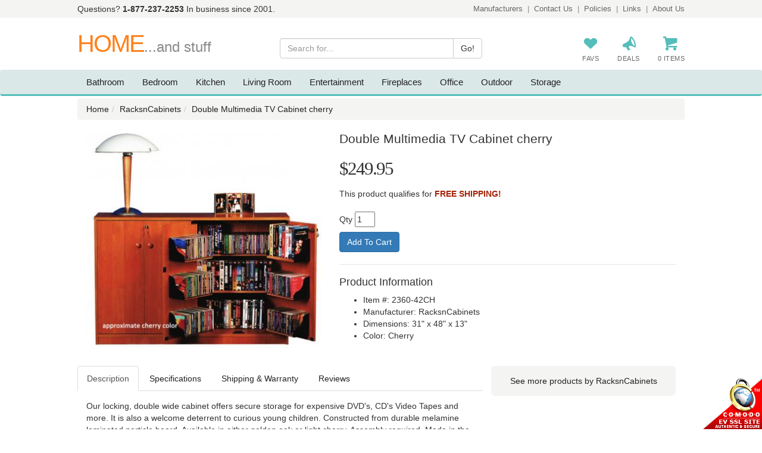

--- FILE ---
content_type: text/html; charset=ISO-8859-1
request_url: https://www.homeandstuff.com/2360-cherry.html
body_size: 27914
content:
  
<!DOCTYPE html PUBLIC "-//W3C//DTD XHTML 1.0 Transitional//EN" "http://www.w3.org/TR/xhtml1/DTD/xhtml1-transitional.dtd">
<html xmlns="http://www.w3.org/1999/xhtml">
<head>
<meta name="generator" content="ShopSite Pro 12 sp3 r4 (data - HOME-Product)">

<meta http-equiv="Content-Type" content="text/html; charset=iso-8859-1" />
<title>Double Multimedia TV Cabinet  cherry - RacksnCabinets - 2360-42CH</title><meta name="keywords" content="Double Multimedia TV Cabinet  cherry - RacksnCabinets - 2360-42CH - Cherry">
<meta name="description" content="Double Multimedia TV Cabinet  cherry - RacksnCabinets - 2360-42CH - Cherry">
<meta name="robots" content="index,follow">
<meta property="og:title" content="Double Multimedia TV Cabinet  cherry" />
<meta property="og:image" content="https://www.homeandstuff.com/2360-cherry.html" />
<!-- Google Tag Manager -->
<script>(function(w,d,s,l,i){w[l]=w[l]||[];w[l].push({'gtm.start':
new Date().getTime(),event:'gtm.js'});var f=d.getElementsByTagName(s)[0],
j=d.createElement(s),dl=l!='dataLayer'?'&l='+l:'';j.async=true;j.src=
'https://www.googletagmanager.com/gtm.js?id='+i+dl;f.parentNode.insertBefore(j,f);
})(window,document,'script','dataLayer','GTM-KKSHSGG');</script>
<!-- End Google Tag Manager -->
<meta name="viewport" content="width=device-width, initial-scale=1">
<link rel="stylesheet" type="text/css" href="//www.homeandstuff.com/publish/bootstrap.css" />
<link rel="stylesheet" type="text/css" href="//www.homeandstuff.com/publish/layout.css" />
<style type="text/css">
div#products {display: flex;flex-wrap: wrap;padding: 20px 0px;text-align: center;align-items: stretch;justify-content: start}
div#products .product {width:25%; text-align:center;padding-bottom:20px}
@media screen and (max-width:768px) {
div#products .product {width:50%}
.product_img img {
    max-width: 150px;
    height: auto;
}
td.search_field > input {max-width:180px}
.hidden-mb {display:none !important}
div#search {padding:0px !important}
div#quicks {
    padding: 10px 0px 0px 0px;
    position: absolute;
    top: 39px;
    right: 20px;
}
div#quicks a#svgfavorites, div#quicks a#svgonsale {display:none !important}
}
@media screen and (max-width:534px) {
    div#quicks{top: 66px}
}
 a#canadianlk {background-position: center top; background-repeat: no-repeat; background-size: 26px auto; color: #676767; display: inline-block; font-size: 80%; letter-spacing: 0.5px; margin: 0 0 0 30px; min-width: 30px; padding: 30px 0 0; text-align: center; text-transform: uppercase;}
 a#canadianlk {background-image:url(https://www.homeandstuff.com/media/canadian-maple-leaf.png)}
</style>
<script type="text/javascript" src="//www.homeandstuff.com/publish/layout.js"></script>
<script type="text/javascript">//<![CDATA[
var tlJsHost = ((window.location.protocol == "https:") ? "https://secure.comodo.com/" : "http://www.trustlogo.com/");
document.write(unescape("%3Cscript src='" + tlJsHost + "trustlogo/javascript/trustlogo.js' type='text/javascript'%3E%3C/script%3E"));
//]]>
</script>

<link rel="canonical" href="https://www.homeandstuff.com/2360-cherry.html"><script type="text/javascript">
  (function() {
    var po = document.createElement('script'); po.type = 'text/javascript'; po.async = true;
    po.src = 'https://apis.google.com/js/plusone.js';
    var s = document.getElementsByTagName('script')[0]; s.parentNode.insertBefore(po, s);
  })();
</script>
<script type="text/javascript" src="https://www.homeandstuff.com/media/en-US/javascript/jquery/jquery.js"></script>
<script src="https://www.homeandstuff.com/publish/jquery.jqzoom-core-pack.js" type="text/javascript"></script>
<script type="text/javascript">var ss_jQuery = jQuery.noConflict(true);</script>
<style type="text/css">
.reviews_stars_wrapper {text-align:left }
.reviews_stars_background {width: 100%; background-color: #DFDFDF; height: 16px; z-index:1; overflow:hidden }
.reviews_stars_background img {padding:0px}
.reviews_stars_rating {height: 16px; z-index:2; position:relative; top:-16px; overflow:hidden }
.reviews_star {width:16px; height:16px; position:relative; top:-32px; float:left; z-index:3; color:transparent; cursor:pointer; background-color:white; opacity:0; filter:alpha(opacity=0);}
a.reviews_star:hover {color:transparent;}
</style>
</head>
<body><!-- Google Tag Manager (noscript) -->
<noscript><iframe src="https://www.googletagmanager.com/ns.html?id=GTM-KKSHSGG"
height="0" width="0" style="display:none;visibility:hidden"></iframe></noscript>
<!-- End Google Tag Manager (noscript) -->
<div id="topbar"><div class="container"><a href="tel:18772372253" id="phone">Questions? <b>1-877-237-2253</b> In business since 2001.</a><a href="https://www.homeandstuff.com/manufacturers.html" title="Manufacturers For Home And Stuff">Manufacturers</a>|<a href="https://www.homeandstuff.com/contact.html" title="Contact Home And Stuff">Contact Us</a><span class="hidden-mb">|<a href="https://www.homeandstuff.com/policies.html" title="Policies for Home And Stuff">Policies</a>|<a href="https://www.homeandstuff.com/links.html" title="Related Links For Home And Stuff">Links</a>|<a href="https://www.homeandstuff.com/aboutus.html" title="About Home And Stuff">About Us</a></span></div></div>
<div class="container">
    <div id="logo" class="col-sm-4 text-left"><a href="https://www.homeandstuff.com/" title="Home And Stuff">
<b>HOME</b>...and stuff
</a><!--<span>IN BUSINESS SINCE 2001</span>-->
</div>
    <div id="search" class="col-sm-4 text-center">
<form action="https://www.homeandstuff.com/cgi-homeandstuff/sb/productsearch.cgi?storeid=*1c8d44f580ae89f4c060472ad4b69b9a" method="post">
<input type="hidden" name="storeid" value="*1c8d44f580ae89f4c060472ad4b69b9a">
    <div class="input-group">
      <input type="text" class="form-control" name="search_field" placeholder="Search for...">
      <span class="input-group-btn">
        <input class="btn btn-default" type="submit" value="Go!">
      </span>
    </div>
</form></div>
    <div id="quicks" class="col-sm-4 text-right"><!--<a href="https://www.homeandstuff.com/products-to-canada.html" id="canadianlk">Canadian?</a>--><a href="https://www.homeandstuff.com/furniture-favorites.html" id="svgfavorites">Favs</a><a href="https://www.homeandstuff.com/sale-clearance-items.html" id="svgonsale">Deals</a><script type="text/JavaScript">DisplayMiniCart("ss_cart_0001291864");</script></div>
</div>
<div style="clear: both;"></div>
<nav class="navbar">
  <div class="container">
    <!-- Collect the nav links, forms, and other content for toggling -->
    <div class="collapse navbar-collapse" id="bs-example-navbar-collapse-1">
      <ul class="nav navbar-nav">
        <li><a href="#" class="dropdown-toggle" data-toggle="dropdown" role="button" aria-haspopup="true" aria-expanded="false">Bathroom</a><ul class="dropdown-menu">
      <li><a href="https://www.homeandstuff.com/bathroom-furniture.html" title="Bathroom Furniture">Bathroom Furniture</a></li>
      <li><a href="https://www.homeandstuff.com/bath-towel-sets.html" title="Bath Towel Sets">Bath Towel Sets</a></li>
      <li role="separator" class="divider"></li>
      <li><a href="https://www.homeandstuff.com/bath-bathaccessories.html" title="View All Bathroom">View All</a></li>
    </ul></li>
        <li><a href="#" class="dropdown-toggle" data-toggle="dropdown" role="button" aria-haspopup="true" aria-expanded="false">Bedroom</a><ul class="dropdown-menu">
      <li><a href="https://www.homeandstuff.com/bedding-collections.html" title="Bedding Collections">Bedding Collections</a></li>
      <li><a href="https://www.homeandstuff.com/beds.html" title="Beds">Beds</a></li>
      <li><a href="https://www.homeandstuff.com/armoires.html" title="Armoires & Wardrobe">Armoires & Wardrobe</a></li>
      <li><a href="https://www.homeandstuff.com/dressers.html" title="Dressers">Dressers</a></li>
      <li><a href="https://www.homeandstuff.com/jewelry-armoires.html" title="Jewelry Armoires">Jewelry Armoires</a></li>
      <li><a href="https://www.homeandstuff.com/kids-room-furniture-accessories.html" title="Kids Bedroom">Kids Bedroom</a></li>
      <li role="separator" class="divider"></li>
      <li><a href="https://www.homeandstuff.com/bedroom-furniture.html" title="View All Bedroom">View All</a></li>
    </ul></li>
        <li><a href="#" class="dropdown-toggle" data-toggle="dropdown" role="button" aria-haspopup="true" aria-expanded="false">Kitchen</a><ul class="dropdown-menu">
      <li><a href="https://www.homeandstuff.com/buffet-hutch.html" title="Buffet & Hutch">Buffet & Hutch</a></li>
      <li><a href="https://www.homeandstuff.com/dining-chairs.html" title="Dining Chairs">Dining Chairs</a></li>
      <li><a href="https://www.homeandstuff.com/dinette-sets.html" title="Dinette Sets">Dinette Sets</a></li>
      <li><a href="https://www.homeandstuff.com/dining-tables.html" title="Dining Tables">Dining Tables</a></li>
      <li><a href="https://www.homeandstuff.com/kitchen-accessories.html" title="Kitchen Accessories">Kitchen Accessories</a></li>
      <li><a href="https://www.homeandstuff.com/kitchen-storage.html" title="Kitchen Storage">Kitchen Storage</a></li>
      <li role="separator" class="divider"></li>
      <li><a href="https://www.homeandstuff.com/kitchen-furniture.html" title="View All Kitchen">View All</a></li>
    </ul></li>
        <li><a href="#" class="dropdown-toggle" data-toggle="dropdown" role="button" aria-haspopup="true" aria-expanded="false">Living Room</a><ul class="dropdown-menu">
      <li><a href="https://www.homeandstuff.com/coffee-tables.html" title="Coffee Tables">Coffee Tables</a></li>
      <li><a href="https://www.homeandstuff.com/consoles-curios.html" title="Consoles & Curios">Consoles & Curios</a></li>
      <li><a href="https://www.homeandstuff.com/end-tables.html" title="End Tables">End Tables</a></li>
      <li><a href="https://www.homeandstuff.com/hall-tables.html" title="Hall Tables">Hall Tables</a></li>
      <li><a href="https://www.homeandstuff.com/mirrors.html" title="Mirrors">Mirrors</a></li>
      <li><a href="https://www.homeandstuff.com/living-room-chairs.html" title="Living Room Chairs">Living Room Chairs</a></li>
      <li><a href="https://www.homeandstuff.com/fireplaces.html" title="Fireplaces">Fireplaces</a></li>
      <li><a href="https://www.homeandstuff.com/table-lamps.html" title="Lamps">Lamps</a></li>
      <li><a href="https://www.homeandstuff.com/accent-furniture.html" title="Home Decor">Home Decor</a></li>
      <li><a href="https://www.homeandstuff.com/wall-sculptures.html" title="Wall Art">Wall Art</a></li>
      <li><a href="https://www.homeandstuff.com/bookcases.html" title="Bookshelves">Bookshelves</a></li>
      <li><a href="https://www.homeandstuff.com/home-entertainment.html" title="Entertaining Furniture">Entertaining Furniture</a></li>
      <li><a href="https://www.homeandstuff.com/tv-stands.html" title="TV Stands">TV Stands</a></li>
      <li role="separator" class="divider"></li>
      <li><a href="https://www.homeandstuff.com/living-room.html" title="View All Living Room">View All</a></li>
    </ul></li>
        <li><a href="#" class="dropdown-toggle" data-toggle="dropdown" role="button" aria-haspopup="true" aria-expanded="false">Entertainment</a><ul class="dropdown-menu">
      <li><a href="https://www.homeandstuff.com/cd-dvd-floor-racks.html" title="CD/DVD Floor Racks">CD/DVD Floor Racks</a></li>
      <li><a href="https://www.homeandstuff.com/cd-dvd-solid-wood.html" title="CD/DVD Solid Wood">CD/DVD Solid Wood</a></li>
      <li><a href="https://www.homeandstuff.com/cd-dvd-revolving-racks.html" title="CD/DVD Revolving Racks">CD/DVD Revolving Racks</a></li>
      <li><a href="https://www.homeandstuff.com/cd-dvd-wall-mount-rack.html" title="CD/DVD Wall Mount Racks">CD/DVD Wall Mount Racks</a></li>
      <li><a href="https://www.homeandstuff.com/cd-dvd-desk-top.html" title="CD/DVD Desktop Storage">CD/DVD Desktop Storage</a></li>
      <li><a href="https://www.homeandstuff.com/cd-dvd-cases-wallets.html" title="CD/DVD Wallets & Cases">CD/DVD Wallets & Cases</a></li>
      <li><a href="https://www.homeandstuff.com/cd-dvd-gaming-storage.html" title="Gaming Storage">Gaming Storage</a></li>
      <li><a href="https://www.homeandstuff.com/tv-stands.html" title="TV Stands">TV Stands</a></li>
      <li><a href="https://www.homeandstuff.com/tv-lift-cabinets.html" title="TV Lift Cabinets">TV Lift Cabinets</a></li>
      <li><a href="https://www.homeandstuff.com/home-entertainment.html" title="Media Room Furniture">Media Room Furniture</a></li>
      <li><a href="https://www.homeandstuff.com/av-racks.html" title="AV Racks">AV Racks</a></li>
      <li><a href="https://www.homeandstuff.com/speaker-stands.html" title="Speaker Stands">Speaker Stands</a></li>
      <li><a href="https://www.homeandstuff.com/russ-bassett-media-office-storage.html" title="Media Office Storage">Media Office Storage</a></li>
      <li role="separator" class="divider"></li>
      <li><a href="https://www.homeandstuff.com/entertainment-furniture.html" title="View All Entertainment">View All</a></li>
    </ul></li>
        <li><a href="#" class="dropdown-toggle" data-toggle="dropdown" role="button" aria-haspopup="true" aria-expanded="false">Fireplaces</a><ul class="dropdown-menu">
      <li><a href="https://www.homeandstuff.com/corner-fireplaces.html" title="Corner Fireplaces">Corner Fireplaces</a></li>
      <li><a href="https://www.homeandstuff.com/electric-fireplaces.html" title="Electric Fireplaces">Electric Fireplaces</a></li>
      <li><a href="https://www.homeandstuff.com/wall-fireplaces.html" title="Wall Mount Fireplaces">Wall Mount Fireplaces</a></li>
      <li role="separator" class="divider"></li>
      <li><a href="https://www.homeandstuff.com/fireplaces.html" title="View All Fireplaces">View All</a></li>
    </ul></li>
        <li><a href="#" class="dropdown-toggle" data-toggle="dropdown" role="button" aria-haspopup="true" aria-expanded="false">Office</a><ul class="dropdown-menu">
      <li><a href="https://www.homeandstuff.com/bookcases.html" title="Bookshelves">Bookshelves</a></li>
      <li><a href="https://www.homeandstuff.com/closet-storage.html" title="Closet Storage">Closet Storage</a></li>
      <li><a href="https://www.homeandstuff.com/computer-desks.html" title="Desks">Desks</a></li>
      <li><a href="https://www.homeandstuff.com/office-chairs.html" title="Office Chairs">Office Chairs</a></li>
      <li><a href="https://www.homeandstuff.com/russ-bassett-media-office-storage.html" title="Media Office Storage">Media Office Storage</a></li>
      <li><a href="https://www.homeandstuff.com/craft-room.html" title="Craft Room">Craft Room</a></li>
      <li><a href="https://www.homeandstuff.com/home-office-furniture.html" title="Home Office">Home Office</a></li>
      <li role="separator" class="divider"></li>
      <li><a href="https://www.homeandstuff.com/office-storage.html" title="View All Office">View All</a></li>
    </ul></li>
        <li><a href="#" class="dropdown-toggle" data-toggle="dropdown" role="button" aria-haspopup="true" aria-expanded="false">Outdoor</a><ul class="dropdown-menu">
      <li><a href="https://www.homeandstuff.com/garage-storage.html" title="Garage Storage">Garage Storage</a></li>
      <li><a href="https://www.homeandstuff.com/garden-furniture.html" title="Garden Furniture">Garden Furniture</a></li>
      <li role="separator" class="divider"></li>
      <li><a href="https://www.homeandstuff.com/outdoor-furniture.html" title="View All Outdoor">View All</a></li>
    </ul></li>
        <li><a href="#" class="dropdown-toggle" data-toggle="dropdown" role="button" aria-haspopup="true" aria-expanded="false">Storage</a><ul class="dropdown-menu">
      <li><a href="https://www.homeandstuff.com/bookcases.html" title="Bookshelves">Bookshelves</a></li>
      <li><a href="https://www.homeandstuff.com/closet-storage.html" title="Closet Storage">Closet Storage</a></li>
      <li><a href="https://www.homeandstuff.com/garage-storage.html" title="Garage Storage">Garage Storage</a></li>
      <li><a href="https://www.homeandstuff.com/kitchen-storage.html" title="Kitchen Storage">Kitchen Storage</a></li>
      <li><a href="https://www.homeandstuff.com/laundry-room.html" title="Laundry Room">Laundry Room</a></li>
      <li><a href="https://www.homeandstuff.com/benches-chairs-stools.html" title="Storage Benches">Storage Benches</a></li>
      <li><a href="https://www.homeandstuff.com/racks-bins.html" title="Racks & Bins">Racks & Bins</a></li>
      <li><a href="https://www.homeandstuff.com/hall-entry-furniture.html" title="Hall & Entry">Hall & Entry</a></li>
      <li><a href="https://www.homeandstuff.com/russ-bassett-media-office-storage.html" title="Media Office Storage">Media Office Storage</a></li>
      <li role="separator" class="divider"></li>
      <li><a href="https://www.homeandstuff.com/home-storage.html" title="View All Storage">View All</a></li>
    </ul></li>
      </ul>
    </div><!-- /.navbar-collapse -->
  </div><!-- /.container-fluid -->
</nav>
<div class="container text-left">

<ol id="breadcrumbs" class="breadcrumb left" itemscope itemtype="http://schema.org/BreadcrumbList"><li itemprop="itemListElement" itemscope itemtype="http://schema.org/ListItem"><a itemprop="item" href="https://www.homeandstuff.com/" title="Home And Stuff Home"><span itemprop="name">Home</span></a><meta itemprop="position" content="1"></li><li itemprop="itemListElement" itemscope itemtype="http://schema.org/ListItem"><a class="active" itemprop="item" href="https://www.homeandstuff.com/racksncabinets-media-storage.html" title="RacksnCabinets"><span itemprop="name">RacksnCabinets</span></a><meta itemprop="position" content="2"></li><li itemprop="itemListElement" itemscope itemtype="http://schema.org/ListItem"><a class="active" itemprop="item" href="https://www.homeandstuff.com/2360-cherry.html" title="Double Multimedia TV Cabinet  cherry"><span itemprop="name">Double Multimedia TV Cabinet  cherry</span></a><meta itemprop="position" content="3"></li></ol><div class="col-sm-5 text-center"><script type="text/javascript">ss_jQuery(document).ready(function() {ss_jQuery('.jqzoom').jqzoom({zoomType: 'standard', lens:true, preloadImages: false, zoomType: 'innerzoom', alwaysOn:false});});</script>
     <div class="clearfix" id="bb-zoomcontain">
         <div class="clearfix" id="bb-mizoom">
             <a id="prod_img" href="https://www.homeandstuff.com/media/2360ch.jpg" class="jqzoom" rel='gal1'  title="Double Multimedia TV Cabinet  cherry"><img src="https://www.homeandstuff.com/media/ss_size1/2360ch.jpg"  title="Double Multimedia TV Cabinet  cherry" alt="Double Multimedia TV Cabinet  cherry" id="bb-miimage" name="prod_img"></a>
         </div>
      </div>

 
</div>
<div class="col-sm-7 text-left">
<h1>Double Multimedia TV Cabinet  cherry</h1><span class="reviews-brief"></span> 
<form name="form1"><input type="hidden" name="price" value="<!-- Empty field [SaleAmount]  -->"><input type="hidden" name="msrp" value="$249.95">
<div class="mi_price">$249.95</div>
</form>

<span>This product qualifies for <b><font color="#A52309">FREE SHIPPING!</font></b></span>

<form action="https://www.homeandstuff.com/cgi-homeandstuff/sb/order.cgi" method="post" id="form7003">
<input type="hidden" name="storeid" value="*1c8d44f580ae89f4c060472ad4b69b9a">
<input type="hidden" name="dbname" value="products">
<input type="hidden" name="function" value="add">
<input type=hidden name=itemnum value=7003>
  <div class="upsell">        </div>
 <br>Qty <input type="text" size="2" name="7003:qnty" value="1"><script type="text/javascript"> ss_rec_str = ss_rec_str + '7003|';</script><span id="ss_inv7003"></span>  <br><input class="btn btn-primary" type="submit" value="Add To Cart"></form>
<div id="out_of_stock_notice_7003" style="display: none;">
	<div>This item is currently out of stock. If you would like us to email you when it is back in stock, send along your email address...</div>
	     <br />
           <form action="#" name="out_of_stock_notification_7003" id="out_of_stock_notification_7003" method="post">
                <input type="hidden" name="product_id" id="product_id" value="7003" />
                <input type="hidden" name="product_name" id="product_name" value="Double Multimedia TV Cabinet  cherry" />
                <input type="hidden" name="advanced_options" id="advanced_options" value="0" />
                <input type="hidden" name="option_value" id="option_value" value="" />
                <input type="hidden" name="ip" id="ip" value="3.145.157.204" />
                <input type="hidden" name="product_url" id="product_url" value="http://www.homeandstuff.com/2360-cherry.html" />
                <label for="email">Email Address: </label>
                   <input type="email" name="email" id="email" value="" />
                <br />
                <input type="submit" name="submit" value="Submit" />
           </form>
</div>


  <script type="text/javascript" src="https://www.homeandstuff.com/media/en-US/javascript/jquery/jquery.js"> </script>
<script type="text/javascript"> var quantity_on_hand = '1000';</script><script type="text/javascript">

if(quantity_on_hand <= 0){
   $("#form7003").bind("submit", function(){
        if(window.notification_type=="popup"){
             $("#out_of_stock_notice_7003").dialog({title:'Out of Stock'});
             return false;
        } else{
	     $("#out_of_stock_notice_7003").show();
             return false;
        }
   });
}

$("#out_of_stock_notification_7003").submit(function(){
         var opt_count = $("input[name='7003:finoptnum']").val();
     var option_values = '';
     for(n=0; n<opt_count; n++){
          option_values += $("select[name='7003:finopt:"+n+"']").val();
          if(n != (opt_count - 1)){
             option_values += '|';
          }
     }
     $("#option_value").val(option_values);
        var post_data = $("#out_of_stock_notification_7003").serialize();

    $.ajax({
        type: "POST",
        url: "/isnm/out_of_stock.php",
        data: post_data,
        dataType: 'html',
        async: false,
        success: function(msg){
          
            if(window.notification_type=="popup"){
               $("#out_of_stock_notice_7003").html(msg);
	    } else{
               alert(msg); 
            }
        }
    });
    return false;
});
</script>



<div id="productinformation">
<h3>Product Information</h3>
<ul>
<li>Item #: 2360-42CH</li><li>Manufacturer: RacksnCabinets</li><li>Dimensions: 31" x 48" x 13"</li><li>Color: Cherry</li></ul>
</div>

</div>
<div class="clear"></div>




<div class="clear"></div>
<div id="tabscontainer" class="col-sm-8">

  <!-- Nav tabs -->
  <ul class="nav nav-tabs" role="tablist">
    <li role="presentation" class="active"><a href="#description" aria-controls="home" role="tab" data-toggle="tab">Description</a></li>
    <li role="presentation"><a href="#specs" aria-controls="home" role="tab" data-toggle="tab">Specifications</a></li>
    <li role="presentation"><a href="#shipping" aria-controls="home" role="tab" data-toggle="tab">Shipping & Warranty</a></li>
    <li role="presentation"><a href="#reviews" aria-controls="settings" role="tab" data-toggle="tab">Reviews</a></li>
  </ul>

  <!-- Tab panes -->
  <div class="tab-content">
    <div role="tabpanel" class="tab-pane active" id="description"><p>Our locking, double wide cabinet offers secure storage for expensive DVD's, CD's Video Tapes and more. It is also a welcome deterrent to curious young children. Constructed from durable melamine laminated particle board. Available in either golden oak or light cherry. Assembly required. Made in the USA.</p>                </div>
    <div role="tabpanel" class="tab-pane" id="specs">
<ul>
<li>Color: Cherry</li><li>Dimensions: 31" x 48" x 13"</li><li>Capacities: 600 CDs. 360 DVDs. 216 VHS tapes. 430 Cassettes.</li>
<li>Material: durable melamine laminated particle board</li>Setup: 40 minutes assembly time&nbsp;Screwdriver needed</ul>
</div>
    <div role="tabpanel" class="tab-pane" id="shipping">

<ul>
<li>Ships in 1 box UPS</li>
Setup: 40 minutes assembly time</li><li>Tools Needed: Screwdriver needed</ul>


</div>
    <div role="tabpanel" class="tab-pane" id="reviews">
<div id="reviews-more">
  <br>
 | </div></div>
  </div>

</div>

<div class="col-sm-4"><div id="brandlink"><a href="https://www.homeandstuff.com/racksncabinets-media-storage.html" title="View Other RacksnCabinets Products">See more products by RacksnCabinets</a></div>
</div>

<div class="clear"></div>
<div id="prodcrosssell"><h2><span>Customers Also Viewed</span></h2><div class="col-sm-3 col-xs-6 text-center">
            <a class="pr_img" href="https://www.homeandstuff.com/CD-612V.html"><img src="https://www.homeandstuff.com/media/ss_size2/CD-612o.jpg" alt="Media Cabinets With Louvered Doors"></a>
          <a class="pr_nme" href="https://www.homeandstuff.com/CD-612V.html">Media Cabinets With Louvered Doors</a>
      $299.95  <br><span class="reviews-brief"></span>
</div>
<div class="clear"></div></div>
</div>
<footer><div class="container">
<div><a href="http://www.lexiconn.com" target="_blank"><img src="//www.homeandstuff.com/media/logos/logo_lexiconn.gif" alt="LexiConn Internet Services"></a></div>
<div><script type="text/javascript" language="javascript">var ANS_customer_id="5da1f179-3417-4c18-9e2c-45406dd183ad";</script> <script type="text/javascript" language="javascript" src="//verify.authorize.net/anetseal/seal.js" ></script></div>
<div><img src="//www.homeandstuff.com/media/main/credit-cards-accepted.png" border="0" alt="Payment Methods Accepted" /></a>
</div>
<div><script language="JavaScript" type="text/javascript">
TrustLogo("https://www.homeandstuff.com/media/comodo_secure_seal_100x85_transp.png", "CL1", "none");
</script><a  href="https://ssl.comodo.com/free-ssl-certificate.php" id="comodoTL">Free SSL</a></div>
<div><a title="Direct To You Storage Systems Inc. BBB Business Review" href="http://www.bbb.org/upstate-new-york/business-reviews/storage-units-household-and-commercial/direct-to-you-storage-systems-inc-in-niagara-falls-ny-66005483/#bbbonlineclick"><img alt="Direct To You Storage Systems Inc. BBB Business Review" style="border: 0;" src="https://seal-upstateny.bbb.org/seals/blue-seal-293-61-direct-to-you-storage-systems-inc-66005483.png" /></a></div>
</div></footer>
<div id="close"><a href="http://instantssl.com/ssl.html" id="cotlogo" target="_blank"><img src="//www.homeandstuff.com/media/main/cot_evssl.gif" alt="Comodo SSL"></a></div>
<script src="//ajax.googleapis.com/ajax/libs/jquery/1.12.4/jquery.min.js"></script>
<script src="//maxcdn.bootstrapcdn.com/bootstrap/3.3.7/js/bootstrap.min.js" integrity="sha384-Tc5IQib027qvyjSMfHjOMaLkfuWVxZxUPnCJA7l2mCWNIpG9mGCD8wGNIcPD7Txa" crossorigin="anonymous"></script>
<script>
dataLayer.push({
 'event': 'view_item',
 'ecommerce': {
   'items': [
     {
     'item_name': 'Double Multimedia TV Cabinet  cherry',
     'item_id': '2360-42CH',
     'price': '249.95',
     'item_brand': 'RacksnCabinets',<!-- VAR PAGENAME IS NOT DEFINED --><!-- VAR PAGERECORDNUMBER IS NOT DEFINED -->     'index': 1,
     'quantity': '0'
     }
    ]
  }
});
</script>
</script>


</div>
<script src="//ajax.googleapis.com/ajax/libs/jquery/1.11.3/jquery.min.js"></script>
<script src="//maxcdn.bootstrapcdn.com/bootstrap/3.3.5/js/bootstrap.min.js"></script>
<script type="text/javascript">
var _gaq = _gaq || [];
_gaq.push(['_setAccount', 'UA-8723848-4']);
_gaq.push(['_trackPageview']);
(function() {
var ga = document.createElement('script'); ga.type = 'text/javascript'; ga.async = true;

ga.src = ('https:' == document.location.protocol ? 'https://ssl' : 'http://www') + '.google-analytics.com/ga.js';
var s = document.getElementsByTagName('script')[0]; s.parentNode.insertBefore(ga, s);
})();
</script>
</body>
</html>


--- FILE ---
content_type: text/css
request_url: https://www.homeandstuff.com/publish/layout.css
body_size: 3801
content:
 body {background: #FFFFFF; padding: 0px; margin: 0px auto; text-align: center;}
 a, a:link, a:active, a:visited {color: #222222; outline: 0px;}
 a:hover, #left a:hover {color: #DF6300;}
 img {border: 0px; outline: 0px;}
 .center, table#main td.center {text-align: center;}
 .clear {clear: both; padding: 0px; margin: 0px;}

 a#svgminicart, a#svgonsale, a#svgfavorites, a#canadianlk {background-position: center top; background-repeat: no-repeat; background-size: 26px auto; color: #676767; display: inline-block; font-size: 80%; letter-spacing: 0.5px; margin: 0 0 0 30px; min-width: 30px; padding: 30px 0 0; text-align: center; text-transform: uppercase;}
 a#svgminicart {background-image: url(../media/design/shopping-cart.svg);}
 a#svgonsale {background-image: url(../media/design/megaphone.svg);}
 a#svgfavorites {background-image: url(../media/design/heart.svg);}
 a#canadianlk {background-image:url(../media/canadian-maple-leaf.png)}
 div#topbar {background: #F4F4F2; text-align: center; padding: 0px; margin: 0px;}
 div#topbar > div {line-height: 30px; text-align: right; color: #898989; font-size: 90%;}
 div#topbar div a {color: #686868; padding: 0px 8px; text-decoration: none;}
 div#topbar div a:last-child {padding-right: 0px;}
 div#topbar div a#phone {font-size: 110%; color: #353535; float: left; padding: 0px; cursor: default}
 div#topbar div a:hover {color: #000000;}
 div.container {max-width: 1050px;}
 div#logo {padding: 15px 0px;}
 div#logo a {font-size: 170%; color: #898989; text-decoration: none;}
 div#logo a b {color: #FF811B; font-size: 170%; font-weight: 500; letter-spacing: -2px;}
 div#logo span {display: block; font-size: 70%; color: #565656; position: relative; top: -6px;}
 div#search {padding: 34px 0px 0px 0px;}
 div#quicks {padding: 30px 0px 0px 0px;}
 nav.navbar {border-bottom: 3px solid #54BEBA; background: #DAE8E7; min-height: auto; margin-bottom: 4px;}
 .navbar-nav > li > a {padding-top: 10px; padding-bottom: 10px; font-size: 110%;}
 .navbar-collapse {padding-left: 0px; padding-right: 0px;}
 div#tabscontainer {padding: 30px 0px;}
 .tab-content > .active {padding: 15px;}
 div#productinformation {border-top: 1px solid #E4E4E2; margin-top: 20px;}
 div#productinformation h3 {font-size: 18px;}
 .col-sm-7 .btn-primary {margin-top: 8px;}
 div#prodcrosssell {border-top:1px solid #E4E4E2; border-bottom: 1px solid #E4E4E2; margin-top: 30px; padding-bottom: 20px;}
 div#prodcrosssell h2 {margin: 0px; text-align: center; position: relative; top: -12px; font-size: 140%; z-index: 2;}
 div#prodcrosssell h2 span {display: inline-block; padding: 0px 15px; background: #FFFFFF;}
 div#brandlink {background: #F4F4F2; padding: 15px; text-align: center; margin-top: 30px; border-radius: 6px; -moz-border-radius: 6px; -webkit-border-radius: 6px;}
 div#brandlink a {display: block;}
 div#brandlink a.brandcategorylogo {display: inline-block; padding: 15px; background: #FFFFFF; margin-top: 15px; border-radius: 4px; -moz-border-radius: 4px; -webkit-border-radius: 4px;}
 div.upsell input[type="checkbox"] {margin-right: 8px;}
 footer {display: block; width: 100%; padding: 30px 0px; margin: 30px 0px 0px 0px; background: #DBDBDB; text-align: center;}
 footer > div {text-align: center;}
 footer > div > div {display: inline-block; padding: 0px 15px; vertical-align: middle; height: 100%; text-align: center;}
 footer > div > div:before {content: ''; display: inline-block; vertical-align: middle; height: 100%;}
 h1#centeredwithline, h2.centeredwithline2 {position: relative; font-size: 220%; text-align: center; margin: 0px; padding: 30px 0px 0px 0px;}
 h1#centeredwithline:before, h2.centeredwithline2:before {content: ''; display: block; width: 100%; position: absolute; top: 70%; left: 0px; border-top: 1px solid #DBDBDB;}
 h1#centeredwithline span, h2.centeredwithline2 span {display: inline-block; padding: 0px 15px; background: #FFFFFF; position: relative; z-index: 1;}

 table#main td.center table {margin: 0px auto;}
 h1 {font-size: 150%; margin: 0; padding: 0 0 10px;}
 h2 {font-size: 120%;}
 .mi_price {font-size: 220%; font-family: verdana; letter-spacing: -2px; display: block; padding: 8px 0px 10px 0px;}
 .mi_price b {font-weight: normal; color: #00817C;}
 .mi_price span, .mi_price span input {letter-spacing: -1px; font-size: 14pt; max-width: 100px;}
 .mi_price span input {padding: 0px 0px 0px 6px; border: 0px; margin: 0px; font-family:Arial, Helvetica, sans-serif;}
 .mi_price strike {font-size: 12px; color: #888; display: block; letter-spacing: 0px;}
 .mi_price font {font-size: 12pt; letter-spacing: 0px;}
 span.sale {display: block; font-size: 120%; padding: 0px; margin: 0px; line-height: 34px; font-size: 14px; font-weight: bold; color: #FFFFFF; text-align: left; text-indent: 20px; background: url(../media/layout/sprite.png) -7px -51px no-repeat;}
 span.sale a {display: block; width: 250px; text-align: left; float: right; clear: none; font-weight: normal; font-size: 12px; color: #FEFF7F; text-decoration: none;}
 span.sale a:hover {color: #FFFFFF; text-decoration: underline;}
 .nopad {padding: 0px; margin: 0px;}
 #header {background: url(../media/layout/logo-home-and-stuff-2.png) 20px 0px no-repeat;height: 90px; text-align: right; padding: 10px 20px 0px 20px; line-height: 30px; color: #888888; border-top-left-radius: 8px; border-top-right-radius: 8px; -moz-border-top-left-radius: 8px; -moz-border-top-right-radius: 8px;} 
 #header a {color: #888888; text-decoration: none; font-size: 90%; padding: 0px 10px;}
 a.hdr_img img {padding: 0px; margin: 0px; border: 0px; position: relative; bottom: -8px; left: -30px;}
 #home-banner-top {height: 5px; width: 700px; float: left; position: absolute; z-index: 5; top: 148px; margin: 0px auto 0px 1px; padding: 0px; background: url(../media/layout/home-banner-top.png) top left no-repeat;}
 #fadeshow1 {position: static; z-index: 3;}
 #home-banner-bottom {height: 5px; width: 700px; float: left; position: absolute; z-index: 5; top: 403px; margin: 0px auto 0px 1px; padding: 0px; background: url(../media/layout/home-banner-bottom.png) top left no-repeat;}
 table#main {width: 100%; border: 0px; border-collapse: collapse; border-spacing: 0px;}
 table#main td {vertical-align: top; text-align: left;}
 #left {padding-left: 12px; width: 200px;}
 #left a {display: block; margin: 0px; padding: 7px 10px; text-decoration: none; color: #555555;}
 #left a, #left h2 {border-bottom: 1px solid #BBB;}
 #left a.noborder {border-bottom: 0px;}
 #middle {padding-left: 15px; height: 500px;}
 #middle-full {height: 500px;}
 table#links, table#products {border: 0px; border-collapse: collapse; border-spacing: 0px; width: 100%;}
 #middle table#links td, #middle table#products td {vertical-align: top; padding: 15px 40px 20px 10px;}
 #middle-full table#links td, #middle-full table#products td {vertical-align: top; padding: 15px 23px 20px 23px;}
 table#links td {text-align: left; padding: 20px 0px; vertical-align: top;}
 a.pa_img {display: block; text-align: center; vertical-align: top; border: 1px solid #eaeae8; background: #f4f4f2; width: 230px; height: 230px;}
 a.pa_img img {display: inline-block; max-width: 100%; margin: 5px auto;}
 a.pa_nme {display: block; text-decoration: none; font-weight: bold; padding: 5px 0px; text-align: left;}
 table#products td {text-align: center;}
 table#products tr {border-bottom: 1px solid #F4F4F2;}
 a.pr_img, span.pr_img {display: block; text-align: center; padding: 4px; height: 220px; width: 220px; overflow: hidden; margin: 0px auto;}
 .pr_img img {border: 0px; padding: 0px; margin: 0px auto; display: block; max-width: 100%;}
 a.pr_nme, span.pr_nme {font-weight: bold; text-decoration: none; display: block; padding: 5px; text-align: center;}
 table.brandcategorylink {padding: 10px; margin: 10px auto; border-bottom: 1px solid #E0DAD0;}
 table.brandcategorylink a {font-size: 130%; color: #222; font-family: verdana; text-decoration: none; padding: 0px 16px 0px 0px; margin: auto 0px; display: block; text-align: right;}
 table.brandcategorylink a:hover {color: #FF811B;}
 body #middle table.brandcategorylink tr td {vertical-align: middle; text-align: right;}
 body #middle table.brandcategorylink tr td.brandtext {width: 100%; text-align: right; vertical-align: middle;}
 #prod_add {border-top: 1px solid #EAEAE8; border-bottom: 1px solid #EAEAE8; width: 100%; padding: 10px 0px;}
 td.upsell {font-size: 90%;}
 div.upsell select {margin: 15px 0 0}
 div.upsell > table {margin-bottom: 15px;}
 .prod_qty {text-align: center; vertical-align: middle; font-family: verdana; font-size: 11px; font-weight: bold; white-space: nowrap; width: 100%;}
 .prod_add {text-align: right; vertical-align: middle;}
 #prod_specs {width: 100%; border: 0px; border-top: 1px solid #EAEAE8; border-bottom: 1px solid #EAEAE8;}
 #prod_specs td {padding: 5px;}
.prod_specs_title, .prod_specs_title_gr {font-weight: bold; text-align: left; white-space: nowrap;}
.prod_specs_title_gr, .prod_specs_gr {background-color: #F4F4F2; border-top: 1px solid #EAEAE8; border-bottom: 1px solid #EAEAE8;}
td.prod_specs_gr {width: 80%;}
div.small_img {height: 50px; margin: 0px 4px 4px 0px; border: 1px solid #F4F4F2; float: left; max-width: 50px;}
div.small_img a {display: block !important;}
div.small_img img {max-width: 100%; display: block;}
div.prod_img {height: 400px; width: 400px; border: 1px solid #F4F4F2; margin: 0px 0px 6px 0px; text-align: center;}
 span.note19 {font-size: 90%; display: block; color: #727272; padding: 10px 0px;}
 table#products td.link-more-info {text-align: center;} table#products td.link-more-info a {font-size: 150%; display: block; width: 260px; height: 40px; line-height: 40px; margin: 100px auto 0px auto; background: #E5E5E5; -webkit-border-radius: 8px; -moz-border-radius: 8px; border-radius: 8px; text-decoration: none;} table#products td.link-more-info a:hover {background: #EEECE7;}
img.twtr_share {border: 0px; padding: 0px 8px;}
img.fb_share {border: 0px; position: relative; top: 3px;}
div#socialmediaicons {text-align: left; padding: 10px 0px; white-space: nowrap; margin: 0px; max-width: 300px; overflow: hidden;}
div#messages {vertical-align: middle;}
table.pay_holder, table.instruct, table.checkout_err, .inv_err, table.ups_error, table.checkout, table.google_button, table.gcs_table, table.pcs_table {margin-left: auto; margin-right: auto;}
table.cart {width: 100%; border-collapse: separate; border-spacing: 1px;}
th {text-align: center;}
table.cart td {padding: 3px; background-color: #F0F0F0;}
td.cart_delete, td.cart_cp_delete {width: 50px; text-align: center;}
td.cart_quantity, td.cart_cp_quantity {width: 70px; text-align: center;}
td.cart_name, td.cart_cp_name {text-align: left;}
td.cart_image, td.cart_cp_image {text-align: center;}
td.cart_sku, td.cart_cp_sku {text-align: left;}
td.cart_price, td.cart_cp_price {font-style: italic; text-align: right;}
td.cart_total, td.cart_cp_total {text-align: right; white-space: nowrap;}
td.cart_op, select.cart {text-align: left;}
td.cart_empty {text-align:center;}
textarea.cart {vertical-align: middle;}
table.totals {vertical-align: middle; line-height: 150%; float: right;}
td.totals_txt, td.totals_saved_txt, td.totals_blank, td.totals_all_txt {text-align: right; padding-right: 15px; white-space: nowrap;}
td.totals, td.totals_saved, td.totals_all {text-align: right; padding-right: 3px; white-space: nowrap;}
td.totals_all, td.totals_all_txt {font-weight: bold;}
td.pay_holder_hdr {font-weight: bold;}
td.payment_hdr {font-weight: bold; text-align: center;}
td.paymentselection {text-align: center; padding-top: 1em;}
td.payment, td.payment_value {text-align: left;}
table.sql_pay {margin-left: -4px; margin-right: auto;}
td.sql_pay {padding-right: 15px; font-weight: bold;}
td.new_payment_type {text-align: left;}
table.reg {vertical-align: middle; border-spacing: 0; padding-bottom: 1em;}
td.reg_wel {font-weight: bold;}
td.reg, td.reg_link {text-align: left;}
td.coupon {padding-top: 1em;}
td.buttons {text-align: center; padding-top: 1em;}
table.zipncountry, td.zipncountry, td.zipncountry_text {text-align: left;}
td.sql_addr_hdr {font-weight: bold;}
td.sql_addr {padding-right: 15px;}
table.taxnship, table.surcharge {text-align: right; padding-top: 1em;}
td.taxnship_hdr {font-weight: bold; text-align: left;}
td.taxnship {text-align: left;}
table.surcharge {text-align: right;}
td.orderinginstructions {text-align: center; padding-top: 1em;}
table.instruct {text-align: center;}
td.instruct_hdr, td.comm_hdr {font-weight: bold;}
input.button152, input.button154 {color: #000000; cursor: pointer;}
div.warning {width: 400px; margin: 0px auto; padding: 5px; border: 1px solid #000000; background-color: #F0F0F0;}
td.checkout_err, inv_err {background-color: #F0F0F0;}
td.ups_error {background-color: #F0F0F0; vertical-align: middle;}
table.checkout {vertical-align: middle; text-align: center;}
td.checkout {padding: 5px; text-align: center;}
table.google_button {vertical-align: middle; text-align: center;}
table.google_button td {vertical-align: middle; text-align: center; padding: 4px;}
td.gcs_table, td.pcs_table {text-align: center; padding-top: 10px; padding-bottom: 10px;}
table.gcs_table, table.pcs_table {width: 100%; text-align: center; border-collapse: collapse;}
table.gcs_table caption, table.pcs_table caption {width: 100%; text-align: center; font-weight: bold;}
td.gcs_table_content, td.pcs_table_content {width: 25%;}
table.gcs_product_table, table.pcs_product_table {border-collapse: collapse; text-align: center; width: 100%;}
td.gcs_product_name, td.pcs_product_name {text-align: center; font-weight: bold;}
td.gcs_product_image, td.pcs_product_image {text-align: center;}
td.gcs_product_image img, td.pcs_product_image img {border: 0px none; text-align: center; margin-left: auto; margin-right: auto;}
td.gcs_product_price, td.pcs_product_price, td.gcs_product_add_to_cart, td.pcs_product_add_to_cart, td.sc_secure_image {text-align: center;}
td.gcs_product_add_to_cart a, td.pcs_product_add_to_cart a {font-weight: bold;}
td.gcs_product_add_to_cart img, td.pcs_product_add_to_cart img {border: 0px none; text-align: center; margin-left: auto; margin-right: auto;}
.ship_logos {margin: 10px auto;}
.ship_logos td {width: 220px; text-align: center; padding: 3px; vertical-align: top;}
.ship_logos td.ship_img {vertical-align: middle;}
.ship_logos td.ship_text {font-size: 8pt;}
td.product {width: 25%; vertical-align: top; text-align: center; padding: 20px 0px;}
td.product .summary h2, td.prod_summaryinfo .customrating h2 {display: none;}
td.prod_summaryinfo .customrating p {position: relative; top: -14px; left: 85px; font-size: 90%; margin: 0px; padding: 0px; display: block;}
td.product .summary div.feedbackBG {text-align: left; margin: 8px auto 0px auto;}
td.product .summary div.feedbackBG img.feedback {background-position: left center;}
td.product .summary p {display: none;}
td.sitemap {vertical-align: top; width: 25%;}
td.sitemap a {display: block; font-size: 90%; text-decoration: none;}
td.sitemap a:hover {text-decoration: underline;}
td.sitemap a.bold {font-weight: bold;}
.reviews-brief {clear: both; display: inline-block; font-size: 90%; overflow: hidden; white-space: nowrap; width: 80px;}
td.product .reviews-brief {width: 80px; margin: 0px auto;}
.reviews-brief div.reviews_stars {height: 20px; max-height: 20px; overflow: hidden; padding: 2px 0px;}
.reviews-brief span.reviews_stars_text, .reviews-brief span.review_product_name, .reviews-brief span.review_microdata_count, span.review_microdata_wrapper span.review_product_name, span.review_microdata_wrapper span.review_microdata_count, div.review span.review_product_name {display: none;}
.reviews-brief a, div#reviews-more a {text-decoration: underline;}
div#reviews-more span.reviews_stars_text {padding: 0px 6px 0px 0px;}
td.center span.reviews-brief {width: 80px; margin: 0px auto;}
div#reviews-more {padding: 0px; margin: 0px auto;}
div#reviews-more div.reviews_stars, div#reviews-more span.reviews_stars_text, div#reviews-more div.reviews_stars_wrapper, div#reviews-more div.reviews_count {display: inline-block; line-height: 20px;}
div#reviews-more div.reviews_stars_wrapper {height: 16px; max-height: 16px; overflow: hidden; padding: 0px; display: inline-block; width: 80px; position: relative; top: 3px;}
div#reviews-more h4 {padding: 22px 0px 4px 0px; margin: 0px; font-weight: bold;}
span.review_title {font-weight: bold; padding: 0px 8px;}
div#reviews-more div.review {border-top: 1px solid #DDD; padding: 14px 0px;}
div#reviews-more span.review_author_text, div#reviews-more span.review_author, div#reviews-more span.review_date {line-height: 150%;}
p.small-home {font-size: 80%; padding: 0px; width: 980px; margin: 0px auto; text-align: left;}
a#cotlogo {position: fixed; bottom: 0px; right: 0px;}
 


--- FILE ---
content_type: application/javascript
request_url: https://www.homeandstuff.com/publish/layout.js
body_size: 787
content:
function DisplayMiniCart(name) {
var cookies=document.cookie;  //read in all cookies
var start = cookies.indexOf("ss_cart_0001291864="); 
var cartvalues = "";
var linecount = 0;
var start1;
var end1;
var tmp;

// Start Output
<!-- VAR SHOWCART IS NOT DEFINED -->
if (start == -1)  //No cart cookie
{
  document.write("<a id=\"svgminicart\" href=\"https://www.homeandstuff.com/cgi-homeandstuff/sb/order.cgi?storeid=*1c8d44f580ae89f4c060472ad4b69b9a&amp;function=show\" title=\"Your HomeAndStuff.com Shopping Cart Contains 0 Items\">");
  document.write("0 Items");
  document.write("<\/a>");
}
else   //cart cookie is present
{
  start = cookies.indexOf("=", start) +1;  
  var end = cookies.indexOf(";", start);  

  if (end == -1)
  {
    end = cookies.length;
  }

  cartvalues = unescape(cookies.substring(start,end)); //read in just the cookie data

  start = 0;
  while ((start = cartvalues.indexOf("|", start)) != -1)
  {
    start++;
    end = cartvalues.indexOf("|", start);
    if (end != -1)
    {
      linecount++;

      if (linecount == 2) // Total Quantity of Items
      {
        tmp = cartvalues.substring(start,end);
        colon = tmp.indexOf(":", 0);
        document.write("<a id=\"svgminicart\" href=\"https://www.homeandstuff.com/cgi-homeandstuff/sb/order.cgi?storeid=*1c8d44f580ae89f4c060472ad4b69b9a&amp;function=show\" title=\"Your HomeAndStuff.com Shopping Cart Contents\">");
        document.write(tmp.substring(colon+1,end - start));
        if ((tmp.substring(colon+1,end - start)) == 1 )
        {
          document.write(" Item");
        }
        else
        {
          document.write(" Items");
        }
      document.write("<\/a>");
      }

      start = end;
    }
    else
      break;
    }
  }
}

function PhoneEmail(){
  document.write('1-877-237-2253 or <a href="mailto:' + 'customercare' + '@' + 'homeandstuff' + '.' + 'com">');
  document.write('customercare' + '@' + 'homeandstuff' + '.' + 'com');
  document.write('</a>');
}
function EmailOnly(){
  document.write('<a href="mailto:' + 'customercare' + '@' + 'homeandstuff' + '.' + 'com">');
  document.write('customercare' + '@' + 'homeandstuff' + '.' + 'com');
  document.write('</a>');
}


--- FILE ---
content_type: image/svg+xml
request_url: https://www.homeandstuff.com/media/design/megaphone.svg
body_size: 1227
content:
<?xml version="1.0" encoding="utf-8"?>
<!-- Generator: Adobe Illustrator 18.1.0, SVG Export Plug-In . SVG Version: 6.00 Build 0)  -->
<!DOCTYPE svg PUBLIC "-//W3C//DTD SVG 1.1//EN" "http://www.w3.org/Graphics/SVG/1.1/DTD/svg11.dtd">
<svg version="1.1" id="Megaphone" xmlns="http://www.w3.org/2000/svg" xmlns:xlink="http://www.w3.org/1999/xlink" x="0px" y="0px"
	 viewBox="0 0 20 20" enable-background="new 0 0 20 20" xml:space="preserve" style="fill: #54BEBA;">
<path d="M17.223,7.03c-1.584-3.686-4.132-6.49-5.421-5.967c-2.189,0.891,1.304,5.164-9.447,9.533
	c-0.929,0.379-1.164,1.888-0.775,2.792c0.388,0.902,1.658,1.801,2.587,1.424c0.161-0.066,0.751-0.256,0.751-0.256
	c0.663,0.891,1.357,0.363,1.604,0.928c0.296,0.68,0.939,2.158,1.158,2.66c0.219,0.502,0.715,0.967,1.075,0.83
	c0.359-0.137,1.582-0.602,2.05-0.779c0.468-0.178,0.579-0.596,0.436-0.924c-0.154-0.355-0.786-0.459-0.967-0.873
	c-0.18-0.412-0.769-1.738-0.938-2.156c-0.23-0.568,0.259-1.031,0.97-1.104c4.894-0.512,5.809,2.512,7.475,1.834
	C19.068,14.447,18.806,10.713,17.223,7.03z M16.672,13.006c-0.287,0.115-2.213-1.402-3.443-4.267
	c-1.231-2.863-1.076-5.48-0.79-5.597c0.286-0.115,2.165,1.717,3.395,4.58C17.065,10.585,16.958,12.889,16.672,13.006z"/>
</svg>
